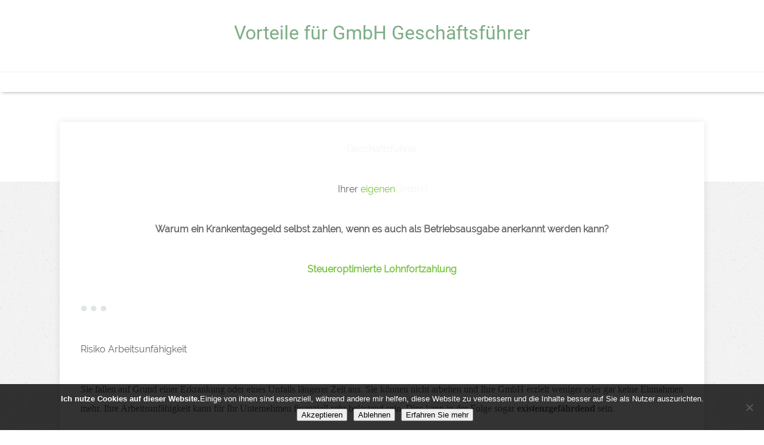

--- FILE ---
content_type: text/html; charset=UTF-8
request_url: https://gmbh-vorteile.de/?tcb_lightbox=lightbox-landingpage-author-focused-homepage
body_size: 17795
content:
<!DOCTYPE html>
<html lang="de">
<head>
		<!--[if lt IE 9]>
	<script src="https://gmbh-vorteile.de/wp-content/themes/pressive/js/html5/dist/html5shiv.js"></script>
	<script src="//css3-mediaqueries-js.googlecode.com/svn/trunk/css3-mediaqueries.js"></script>
	<![endif]-->
	<!--[if IE 8]>
	<link rel="stylesheet" type="text/css" href="https://gmbh-vorteile.de/wp-content/themes/pressive/css/ie8.css"/>
	<![endif]-->
	<!--[if IE 7]>
	<link rel="stylesheet" type="text/css" href="https://gmbh-vorteile.de/wp-content/themes/pressive/css/ie7.css"/>
	<![endif]-->
	<meta name="viewport" content="width=device-width, initial-scale=1.0"/>
	<meta charset="UTF-8">
	
	
		<meta name='robots' content='index, follow, max-image-preview:large, max-snippet:-1, max-video-preview:-1' />
<meta property="og:title" content="Krankentagegeld GmbH Geschäftsführer Lp"/>
<meta property="og:description" content="​Geschäftsführer&nbsp;​Ihrer eigenenGmbH?Warum ein Krankentagegeld selbst zahlen, wenn es auch als Betriebsausgabe anerkannt werden kann?Steueroptimierte "/>
<meta property="og:image" content="https://gmbh-vorteile.de/wp-content/uploads/2016/06/DKV.jpg"/>
<meta property="og:image:width" content="118" />
<meta property="og:image:height" content="56" />
<meta property="og:image:type" content="image/jpeg" />
<meta property="og:type" content="website"/>
<meta name="twitter:card" content="summary_large_image">
<meta name="twitter:title" content="Krankentagegeld GmbH Geschäftsführer Lp"/>
<meta name="twitter:description" content="​Geschäftsführer&nbsp;​Ihrer eigenenGmbH?Warum ein Krankentagegeld selbst zahlen, wenn es auch als Betriebsausgabe anerkannt werden kann?Steueroptimierte "/>
<meta name="twitter:image" content="https://gmbh-vorteile.de/wp-content/uploads/2016/06/DKV.jpg"/>
<meta name="author" content="Bkay62"/>

	<!-- This site is optimized with the Yoast SEO plugin v26.8 - https://yoast.com/product/yoast-seo-wordpress/ -->
	<title>Krankentagegeld-Versicherung für Geschäftsführer - der GmbH</title>
	<meta name="description" content="Krankentagegeld-Versicherung ★nur für GmbH Geschäftsführer. ✓Volles Bruttogehalt abgesichert ✪12 Monate lang ✓Betriebsausgabe" />
	<link rel="canonical" href="https://gmbh-vorteile.de/" />
	<meta property="og:url" content="https://gmbh-vorteile.de/" />
	<meta property="og:site_name" content="GmbH Vorteile" />
	<meta property="article:modified_time" content="2019-12-17T14:03:46+00:00" />
	<meta property="og:image" content="//gmbh-vorteile.de/wp-content/uploads/tcb_lp_templates/templates/css/images/dots.png" />
	<meta name="twitter:site" content="@DKVBodoKopka" />
	<script type="application/ld+json" class="yoast-schema-graph">{"@context":"https://schema.org","@graph":[{"@type":"WebPage","@id":"https://gmbh-vorteile.de/","url":"https://gmbh-vorteile.de/","name":"Krankentagegeld-Versicherung für Geschäftsführer - der GmbH","isPartOf":{"@id":"https://gmbh-vorteile.de/#website"},"about":{"@id":"https://gmbh-vorteile.de/#organization"},"primaryImageOfPage":{"@id":"https://gmbh-vorteile.de/#primaryimage"},"image":{"@id":"https://gmbh-vorteile.de/#primaryimage"},"thumbnailUrl":"https://gmbh-vorteile.de/wp-content/uploads/2016/06/DKV.jpg","datePublished":"2019-12-11T14:24:01+00:00","dateModified":"2019-12-17T14:03:46+00:00","description":"Krankentagegeld-Versicherung ★nur für GmbH Geschäftsführer. ✓Volles Bruttogehalt abgesichert ✪12 Monate lang ✓Betriebsausgabe","breadcrumb":{"@id":"https://gmbh-vorteile.de/#breadcrumb"},"inLanguage":"de","potentialAction":[{"@type":"ReadAction","target":["https://gmbh-vorteile.de/"]}]},{"@type":"ImageObject","inLanguage":"de","@id":"https://gmbh-vorteile.de/#primaryimage","url":"https://i0.wp.com/gmbh-vorteile.de/wp-content/uploads/2016/06/DKV.jpg?fit=118%2C56&ssl=1","contentUrl":"https://i0.wp.com/gmbh-vorteile.de/wp-content/uploads/2016/06/DKV.jpg?fit=118%2C56&ssl=1","width":118,"height":56,"caption":"DKV - Deutsche Krankenversicherung AG Logo Krankentagegeldversicherung"},{"@type":"BreadcrumbList","@id":"https://gmbh-vorteile.de/#breadcrumb","itemListElement":[{"@type":"ListItem","position":1,"name":"Startseite"}]},{"@type":"WebSite","@id":"https://gmbh-vorteile.de/#website","url":"https://gmbh-vorteile.de/","name":"GmbH Vorteile","description":"Geschäftsführer","publisher":{"@id":"https://gmbh-vorteile.de/#organization"},"potentialAction":[{"@type":"SearchAction","target":{"@type":"EntryPoint","urlTemplate":"https://gmbh-vorteile.de/?s={search_term_string}"},"query-input":{"@type":"PropertyValueSpecification","valueRequired":true,"valueName":"search_term_string"}}],"inLanguage":"de"},{"@type":"Organization","@id":"https://gmbh-vorteile.de/#organization","name":"GmbH-Vorteile","url":"https://gmbh-vorteile.de/","logo":{"@type":"ImageObject","inLanguage":"de","@id":"https://gmbh-vorteile.de/#/schema/logo/image/","url":"","contentUrl":"","caption":"GmbH-Vorteile"},"image":{"@id":"https://gmbh-vorteile.de/#/schema/logo/image/"},"sameAs":["https://x.com/DKVBodoKopka","http://dkvsiegenkopka"]}]}</script>
	<!-- / Yoast SEO plugin. -->


<link rel='dns-prefetch' href='//stats.wp.com' />
<link rel='dns-prefetch' href='//cdn.openshareweb.com' />
<link rel='dns-prefetch' href='//cdn.shareaholic.net' />
<link rel='dns-prefetch' href='//www.shareaholic.net' />
<link rel='dns-prefetch' href='//analytics.shareaholic.com' />
<link rel='dns-prefetch' href='//recs.shareaholic.com' />
<link rel='dns-prefetch' href='//partner.shareaholic.com' />
<link rel='dns-prefetch' href='//v0.wordpress.com' />
<link rel='preconnect' href='//i0.wp.com' />
<link rel='preconnect' href='//c0.wp.com' />
<link rel="alternate" title="oEmbed (JSON)" type="application/json+oembed" href="https://gmbh-vorteile.de/wp-json/oembed/1.0/embed?url=https%3A%2F%2Fgmbh-vorteile.de%2F" />
<link rel="alternate" title="oEmbed (XML)" type="text/xml+oembed" href="https://gmbh-vorteile.de/wp-json/oembed/1.0/embed?url=https%3A%2F%2Fgmbh-vorteile.de%2F&#038;format=xml" />
<!-- Shareaholic - https://www.shareaholic.com -->
<link rel='preload' href='//cdn.shareaholic.net/assets/pub/shareaholic.js' as='script'/>
<script data-no-minify='1' data-cfasync='false'>
_SHR_SETTINGS = {"endpoints":{"local_recs_url":"https:\/\/gmbh-vorteile.de\/wp-admin\/admin-ajax.php?action=shareaholic_permalink_related","ajax_url":"https:\/\/gmbh-vorteile.de\/wp-admin\/admin-ajax.php","share_counts_url":"https:\/\/gmbh-vorteile.de\/wp-admin\/admin-ajax.php?action=shareaholic_share_counts_api"},"site_id":"d544899f4bb631c7517d81b787dd0dae","url_components":{"year":"2019","monthnum":"12","day":"11","hour":"15","minute":"24","second":"01","post_id":"3071","postname":"krankentagegeld-gmbh-lp","category":"uncategorized"}};
</script>
<script data-no-minify='1' data-cfasync='false' src='//cdn.shareaholic.net/assets/pub/shareaholic.js' data-shr-siteid='d544899f4bb631c7517d81b787dd0dae' async ></script>

<!-- Shareaholic Content Tags -->
<meta name='shareaholic:site_name' content='GmbH Vorteile' />
<meta name='shareaholic:language' content='de' />
<meta name='shareaholic:article_visibility' content='private' />
<meta name='shareaholic:site_id' content='d544899f4bb631c7517d81b787dd0dae' />
<meta name='shareaholic:wp_version' content='9.7.13' />

<!-- Shareaholic Content Tags End -->
		<!-- This site uses the Google Analytics by MonsterInsights plugin v9.11.1 - Using Analytics tracking - https://www.monsterinsights.com/ -->
		<!-- Note: MonsterInsights is not currently configured on this site. The site owner needs to authenticate with Google Analytics in the MonsterInsights settings panel. -->
					<!-- No tracking code set -->
				<!-- / Google Analytics by MonsterInsights -->
		<style id='wp-img-auto-sizes-contain-inline-css' type='text/css'>
img:is([sizes=auto i],[sizes^="auto," i]){contain-intrinsic-size:3000px 1500px}
/*# sourceURL=wp-img-auto-sizes-contain-inline-css */
</style>
<style id='wp-emoji-styles-inline-css' type='text/css'>

	img.wp-smiley, img.emoji {
		display: inline !important;
		border: none !important;
		box-shadow: none !important;
		height: 1em !important;
		width: 1em !important;
		margin: 0 0.07em !important;
		vertical-align: -0.1em !important;
		background: none !important;
		padding: 0 !important;
	}
/*# sourceURL=wp-emoji-styles-inline-css */
</style>
<style id='wp-block-library-inline-css' type='text/css'>
:root{--wp-block-synced-color:#7a00df;--wp-block-synced-color--rgb:122,0,223;--wp-bound-block-color:var(--wp-block-synced-color);--wp-editor-canvas-background:#ddd;--wp-admin-theme-color:#007cba;--wp-admin-theme-color--rgb:0,124,186;--wp-admin-theme-color-darker-10:#006ba1;--wp-admin-theme-color-darker-10--rgb:0,107,160.5;--wp-admin-theme-color-darker-20:#005a87;--wp-admin-theme-color-darker-20--rgb:0,90,135;--wp-admin-border-width-focus:2px}@media (min-resolution:192dpi){:root{--wp-admin-border-width-focus:1.5px}}.wp-element-button{cursor:pointer}:root .has-very-light-gray-background-color{background-color:#eee}:root .has-very-dark-gray-background-color{background-color:#313131}:root .has-very-light-gray-color{color:#eee}:root .has-very-dark-gray-color{color:#313131}:root .has-vivid-green-cyan-to-vivid-cyan-blue-gradient-background{background:linear-gradient(135deg,#00d084,#0693e3)}:root .has-purple-crush-gradient-background{background:linear-gradient(135deg,#34e2e4,#4721fb 50%,#ab1dfe)}:root .has-hazy-dawn-gradient-background{background:linear-gradient(135deg,#faaca8,#dad0ec)}:root .has-subdued-olive-gradient-background{background:linear-gradient(135deg,#fafae1,#67a671)}:root .has-atomic-cream-gradient-background{background:linear-gradient(135deg,#fdd79a,#004a59)}:root .has-nightshade-gradient-background{background:linear-gradient(135deg,#330968,#31cdcf)}:root .has-midnight-gradient-background{background:linear-gradient(135deg,#020381,#2874fc)}:root{--wp--preset--font-size--normal:16px;--wp--preset--font-size--huge:42px}.has-regular-font-size{font-size:1em}.has-larger-font-size{font-size:2.625em}.has-normal-font-size{font-size:var(--wp--preset--font-size--normal)}.has-huge-font-size{font-size:var(--wp--preset--font-size--huge)}.has-text-align-center{text-align:center}.has-text-align-left{text-align:left}.has-text-align-right{text-align:right}.has-fit-text{white-space:nowrap!important}#end-resizable-editor-section{display:none}.aligncenter{clear:both}.items-justified-left{justify-content:flex-start}.items-justified-center{justify-content:center}.items-justified-right{justify-content:flex-end}.items-justified-space-between{justify-content:space-between}.screen-reader-text{border:0;clip-path:inset(50%);height:1px;margin:-1px;overflow:hidden;padding:0;position:absolute;width:1px;word-wrap:normal!important}.screen-reader-text:focus{background-color:#ddd;clip-path:none;color:#444;display:block;font-size:1em;height:auto;left:5px;line-height:normal;padding:15px 23px 14px;text-decoration:none;top:5px;width:auto;z-index:100000}html :where(.has-border-color){border-style:solid}html :where([style*=border-top-color]){border-top-style:solid}html :where([style*=border-right-color]){border-right-style:solid}html :where([style*=border-bottom-color]){border-bottom-style:solid}html :where([style*=border-left-color]){border-left-style:solid}html :where([style*=border-width]){border-style:solid}html :where([style*=border-top-width]){border-top-style:solid}html :where([style*=border-right-width]){border-right-style:solid}html :where([style*=border-bottom-width]){border-bottom-style:solid}html :where([style*=border-left-width]){border-left-style:solid}html :where(img[class*=wp-image-]){height:auto;max-width:100%}:where(figure){margin:0 0 1em}html :where(.is-position-sticky){--wp-admin--admin-bar--position-offset:var(--wp-admin--admin-bar--height,0px)}@media screen and (max-width:600px){html :where(.is-position-sticky){--wp-admin--admin-bar--position-offset:0px}}

/*# sourceURL=wp-block-library-inline-css */
</style><style id='global-styles-inline-css' type='text/css'>
:root{--wp--preset--aspect-ratio--square: 1;--wp--preset--aspect-ratio--4-3: 4/3;--wp--preset--aspect-ratio--3-4: 3/4;--wp--preset--aspect-ratio--3-2: 3/2;--wp--preset--aspect-ratio--2-3: 2/3;--wp--preset--aspect-ratio--16-9: 16/9;--wp--preset--aspect-ratio--9-16: 9/16;--wp--preset--color--black: #000000;--wp--preset--color--cyan-bluish-gray: #abb8c3;--wp--preset--color--white: #ffffff;--wp--preset--color--pale-pink: #f78da7;--wp--preset--color--vivid-red: #cf2e2e;--wp--preset--color--luminous-vivid-orange: #ff6900;--wp--preset--color--luminous-vivid-amber: #fcb900;--wp--preset--color--light-green-cyan: #7bdcb5;--wp--preset--color--vivid-green-cyan: #00d084;--wp--preset--color--pale-cyan-blue: #8ed1fc;--wp--preset--color--vivid-cyan-blue: #0693e3;--wp--preset--color--vivid-purple: #9b51e0;--wp--preset--gradient--vivid-cyan-blue-to-vivid-purple: linear-gradient(135deg,rgb(6,147,227) 0%,rgb(155,81,224) 100%);--wp--preset--gradient--light-green-cyan-to-vivid-green-cyan: linear-gradient(135deg,rgb(122,220,180) 0%,rgb(0,208,130) 100%);--wp--preset--gradient--luminous-vivid-amber-to-luminous-vivid-orange: linear-gradient(135deg,rgb(252,185,0) 0%,rgb(255,105,0) 100%);--wp--preset--gradient--luminous-vivid-orange-to-vivid-red: linear-gradient(135deg,rgb(255,105,0) 0%,rgb(207,46,46) 100%);--wp--preset--gradient--very-light-gray-to-cyan-bluish-gray: linear-gradient(135deg,rgb(238,238,238) 0%,rgb(169,184,195) 100%);--wp--preset--gradient--cool-to-warm-spectrum: linear-gradient(135deg,rgb(74,234,220) 0%,rgb(151,120,209) 20%,rgb(207,42,186) 40%,rgb(238,44,130) 60%,rgb(251,105,98) 80%,rgb(254,248,76) 100%);--wp--preset--gradient--blush-light-purple: linear-gradient(135deg,rgb(255,206,236) 0%,rgb(152,150,240) 100%);--wp--preset--gradient--blush-bordeaux: linear-gradient(135deg,rgb(254,205,165) 0%,rgb(254,45,45) 50%,rgb(107,0,62) 100%);--wp--preset--gradient--luminous-dusk: linear-gradient(135deg,rgb(255,203,112) 0%,rgb(199,81,192) 50%,rgb(65,88,208) 100%);--wp--preset--gradient--pale-ocean: linear-gradient(135deg,rgb(255,245,203) 0%,rgb(182,227,212) 50%,rgb(51,167,181) 100%);--wp--preset--gradient--electric-grass: linear-gradient(135deg,rgb(202,248,128) 0%,rgb(113,206,126) 100%);--wp--preset--gradient--midnight: linear-gradient(135deg,rgb(2,3,129) 0%,rgb(40,116,252) 100%);--wp--preset--font-size--small: 13px;--wp--preset--font-size--medium: 20px;--wp--preset--font-size--large: 36px;--wp--preset--font-size--x-large: 42px;--wp--preset--spacing--20: 0.44rem;--wp--preset--spacing--30: 0.67rem;--wp--preset--spacing--40: 1rem;--wp--preset--spacing--50: 1.5rem;--wp--preset--spacing--60: 2.25rem;--wp--preset--spacing--70: 3.38rem;--wp--preset--spacing--80: 5.06rem;--wp--preset--shadow--natural: 6px 6px 9px rgba(0, 0, 0, 0.2);--wp--preset--shadow--deep: 12px 12px 50px rgba(0, 0, 0, 0.4);--wp--preset--shadow--sharp: 6px 6px 0px rgba(0, 0, 0, 0.2);--wp--preset--shadow--outlined: 6px 6px 0px -3px rgb(255, 255, 255), 6px 6px rgb(0, 0, 0);--wp--preset--shadow--crisp: 6px 6px 0px rgb(0, 0, 0);}:where(.is-layout-flex){gap: 0.5em;}:where(.is-layout-grid){gap: 0.5em;}body .is-layout-flex{display: flex;}.is-layout-flex{flex-wrap: wrap;align-items: center;}.is-layout-flex > :is(*, div){margin: 0;}body .is-layout-grid{display: grid;}.is-layout-grid > :is(*, div){margin: 0;}:where(.wp-block-columns.is-layout-flex){gap: 2em;}:where(.wp-block-columns.is-layout-grid){gap: 2em;}:where(.wp-block-post-template.is-layout-flex){gap: 1.25em;}:where(.wp-block-post-template.is-layout-grid){gap: 1.25em;}.has-black-color{color: var(--wp--preset--color--black) !important;}.has-cyan-bluish-gray-color{color: var(--wp--preset--color--cyan-bluish-gray) !important;}.has-white-color{color: var(--wp--preset--color--white) !important;}.has-pale-pink-color{color: var(--wp--preset--color--pale-pink) !important;}.has-vivid-red-color{color: var(--wp--preset--color--vivid-red) !important;}.has-luminous-vivid-orange-color{color: var(--wp--preset--color--luminous-vivid-orange) !important;}.has-luminous-vivid-amber-color{color: var(--wp--preset--color--luminous-vivid-amber) !important;}.has-light-green-cyan-color{color: var(--wp--preset--color--light-green-cyan) !important;}.has-vivid-green-cyan-color{color: var(--wp--preset--color--vivid-green-cyan) !important;}.has-pale-cyan-blue-color{color: var(--wp--preset--color--pale-cyan-blue) !important;}.has-vivid-cyan-blue-color{color: var(--wp--preset--color--vivid-cyan-blue) !important;}.has-vivid-purple-color{color: var(--wp--preset--color--vivid-purple) !important;}.has-black-background-color{background-color: var(--wp--preset--color--black) !important;}.has-cyan-bluish-gray-background-color{background-color: var(--wp--preset--color--cyan-bluish-gray) !important;}.has-white-background-color{background-color: var(--wp--preset--color--white) !important;}.has-pale-pink-background-color{background-color: var(--wp--preset--color--pale-pink) !important;}.has-vivid-red-background-color{background-color: var(--wp--preset--color--vivid-red) !important;}.has-luminous-vivid-orange-background-color{background-color: var(--wp--preset--color--luminous-vivid-orange) !important;}.has-luminous-vivid-amber-background-color{background-color: var(--wp--preset--color--luminous-vivid-amber) !important;}.has-light-green-cyan-background-color{background-color: var(--wp--preset--color--light-green-cyan) !important;}.has-vivid-green-cyan-background-color{background-color: var(--wp--preset--color--vivid-green-cyan) !important;}.has-pale-cyan-blue-background-color{background-color: var(--wp--preset--color--pale-cyan-blue) !important;}.has-vivid-cyan-blue-background-color{background-color: var(--wp--preset--color--vivid-cyan-blue) !important;}.has-vivid-purple-background-color{background-color: var(--wp--preset--color--vivid-purple) !important;}.has-black-border-color{border-color: var(--wp--preset--color--black) !important;}.has-cyan-bluish-gray-border-color{border-color: var(--wp--preset--color--cyan-bluish-gray) !important;}.has-white-border-color{border-color: var(--wp--preset--color--white) !important;}.has-pale-pink-border-color{border-color: var(--wp--preset--color--pale-pink) !important;}.has-vivid-red-border-color{border-color: var(--wp--preset--color--vivid-red) !important;}.has-luminous-vivid-orange-border-color{border-color: var(--wp--preset--color--luminous-vivid-orange) !important;}.has-luminous-vivid-amber-border-color{border-color: var(--wp--preset--color--luminous-vivid-amber) !important;}.has-light-green-cyan-border-color{border-color: var(--wp--preset--color--light-green-cyan) !important;}.has-vivid-green-cyan-border-color{border-color: var(--wp--preset--color--vivid-green-cyan) !important;}.has-pale-cyan-blue-border-color{border-color: var(--wp--preset--color--pale-cyan-blue) !important;}.has-vivid-cyan-blue-border-color{border-color: var(--wp--preset--color--vivid-cyan-blue) !important;}.has-vivid-purple-border-color{border-color: var(--wp--preset--color--vivid-purple) !important;}.has-vivid-cyan-blue-to-vivid-purple-gradient-background{background: var(--wp--preset--gradient--vivid-cyan-blue-to-vivid-purple) !important;}.has-light-green-cyan-to-vivid-green-cyan-gradient-background{background: var(--wp--preset--gradient--light-green-cyan-to-vivid-green-cyan) !important;}.has-luminous-vivid-amber-to-luminous-vivid-orange-gradient-background{background: var(--wp--preset--gradient--luminous-vivid-amber-to-luminous-vivid-orange) !important;}.has-luminous-vivid-orange-to-vivid-red-gradient-background{background: var(--wp--preset--gradient--luminous-vivid-orange-to-vivid-red) !important;}.has-very-light-gray-to-cyan-bluish-gray-gradient-background{background: var(--wp--preset--gradient--very-light-gray-to-cyan-bluish-gray) !important;}.has-cool-to-warm-spectrum-gradient-background{background: var(--wp--preset--gradient--cool-to-warm-spectrum) !important;}.has-blush-light-purple-gradient-background{background: var(--wp--preset--gradient--blush-light-purple) !important;}.has-blush-bordeaux-gradient-background{background: var(--wp--preset--gradient--blush-bordeaux) !important;}.has-luminous-dusk-gradient-background{background: var(--wp--preset--gradient--luminous-dusk) !important;}.has-pale-ocean-gradient-background{background: var(--wp--preset--gradient--pale-ocean) !important;}.has-electric-grass-gradient-background{background: var(--wp--preset--gradient--electric-grass) !important;}.has-midnight-gradient-background{background: var(--wp--preset--gradient--midnight) !important;}.has-small-font-size{font-size: var(--wp--preset--font-size--small) !important;}.has-medium-font-size{font-size: var(--wp--preset--font-size--medium) !important;}.has-large-font-size{font-size: var(--wp--preset--font-size--large) !important;}.has-x-large-font-size{font-size: var(--wp--preset--font-size--x-large) !important;}
/*# sourceURL=global-styles-inline-css */
</style>

<style id='classic-theme-styles-inline-css' type='text/css'>
/*! This file is auto-generated */
.wp-block-button__link{color:#fff;background-color:#32373c;border-radius:9999px;box-shadow:none;text-decoration:none;padding:calc(.667em + 2px) calc(1.333em + 2px);font-size:1.125em}.wp-block-file__button{background:#32373c;color:#fff;text-decoration:none}
/*# sourceURL=/wp-includes/css/classic-themes.min.css */
</style>
<link rel='stylesheet' id='bcct_style-css' href='https://gmbh-vorteile.de/wp-content/plugins/better-click-to-tweet/assets/css/styles.css?ver=3.0' type='text/css' media='all' />
<link rel='stylesheet' id='contact-form-7-css' href='https://gmbh-vorteile.de/wp-content/plugins/contact-form-7/includes/css/styles.css?ver=6.1.4' type='text/css' media='all' />
<link rel='stylesheet' id='cookie-notice-front-css' href='https://gmbh-vorteile.de/wp-content/plugins/cookie-notice/css/front.min.css?ver=2.5.11' type='text/css' media='all' />
<link rel='stylesheet' id='pressive-style-css' href='https://gmbh-vorteile.de/wp-content/themes/pressive/style.css?ver=6.9' type='text/css' media='all' />
<link rel='stylesheet' id='thrive-reset-css' href='https://gmbh-vorteile.de/wp-content/themes/pressive/css/reset.css?ver=20120208' type='text/css' media='all' />
<link rel='stylesheet' id='thrive-main-style-css' href='https://gmbh-vorteile.de/wp-content/themes/pressive/css/main_green.css?ver=2014123' type='text/css' media='all' />
<script type="text/javascript" id="tho-header-js-js-extra">
/* <![CDATA[ */
var THO_Head = {"variations":[],"post_id":"3071","element_tag":"thrive_headline","woo_tag":"tho_woo"};
//# sourceURL=tho-header-js-js-extra
/* ]]> */
</script>
<script type="text/javascript" src="https://gmbh-vorteile.de/wp-content/plugins/thrive-headline-optimizer/frontend/js/header.min.js?ver=2.3.1" id="tho-header-js-js"></script>
<script type="text/javascript" src="https://c0.wp.com/c/6.9/wp-includes/js/jquery/jquery.min.js" id="jquery-core-js"></script>
<script type="text/javascript" src="https://c0.wp.com/c/6.9/wp-includes/js/jquery/jquery-migrate.min.js" id="jquery-migrate-js"></script>
<link rel="https://api.w.org/" href="https://gmbh-vorteile.de/wp-json/" /><link rel="alternate" title="JSON" type="application/json" href="https://gmbh-vorteile.de/wp-json/wp/v2/pages/3071" /><link rel="EditURI" type="application/rsd+xml" title="RSD" href="https://gmbh-vorteile.de/xmlrpc.php?rsd" />
<meta name="generator" content="WordPress 6.9" />
<link rel='shortlink' href='https://wp.me/P7FlpX-Nx' />
	<style>img#wpstats{display:none}</style>
				<style type="text/css">.wp-video-shortcode {
				max-width: 100% !important;
			}body { background:#; }.cnt article h1.entry-title a { color:#81d742; }.cnt article h2.entry-title a { color:#81d742; }.bSe h1, .b-tt h1 { color:#81d742; }.bSe h2, .b-tt h2 { color:#81d742; }.bSe h3, .b-tt h3 { color:#81d742; }.bSe h4, .b-tt h4 { color:#81d742; }.bSe h5, .b-tt h5 { color:#81d742; }.bSe h6, .b-tt h6 { color:#81d742; }.cnt article p, .b-tt p { color:#666; }.cnt .bSe article, .cnt .bSe .tve-c p { color:#666; }.cnt article h1 a, .tve-woocommerce .bSe .awr .entry-title, .tve-woocommerce .bSe .awr .page-title{font-family:Raleway,sans-serif;}.bSe h1, .b-tt h1{font-family:Raleway,sans-serif;}.bSe h2,.tve-woocommerce .bSe h2, .b-tt h2{font-family:Raleway,sans-serif;}.bSe h3,.tve-woocommerce .bSe h3, .b-tt h3{font-family:Raleway,sans-serif;}.bSe h4, .b-tt h4{font-family:Raleway,sans-serif;}.bSe h5, .b-tt h5{font-family:Raleway,sans-serif;}.bSe h6, .b-tt h6{font-family:Raleway,sans-serif;}#text_logo{font-family:Raleway,sans-serif;}.cnt article h1 a { font-weight:500; }.bSe h1, .b-tt h1 { font-weight:500; }.bSe h2, .b-tt h2 { font-weight:500; }.bSe h3, .b-tt h3 { font-weight:500; }.bSe h4, .b-tt h4 { font-weight:500; }.bSe h5, .b-tt h5 { font-weight:500; }.bSe h6, .b-tt h6 { font-weight:500; }.cnt, .bp-t, .b-tt p, .b-tt, .tve-woocommerce .product p, .tve-woocommerce .products p{font-family:Raleway,sans-serif;font-weight:400;}article strong {font-weight: bold;}.bSe h1, .b-tt .entry-title, .ind .bSe .awr .awr-i .entry-title { font-size:34px; }.cnt, .b-tt p, .b-tt { font-size:16px; }.thrivecb { font-size:16px; }.out { font-size:16px; }.aut p { font-size:16px; }.cnt p, .tve-c { line-height:2em; }.thrivecb { line-height:2em; }.bSe a, .cnt article a { color:#1e73be; }.bSe .faq h4{font-family:Raleway,sans-serif;font-weight:400;}article strong {font-weight: bold;}header nav > ul.menu > li > a { color:#000!important; }header nav > ul.menu > li >  a:hover { color:#7dad85; }header nav > ul > li.current_page_item > a:hover { color:#7dad85; }header nav > ul > li.current_menu_item > a:hover { color:#7dad85; }header nav > ul > li.current_menu_item > a:hover { color:#7dad85; }header nav > ul > li > a:active { color:#7dad85; }header #logo > a > img { max-width:200px; }header ul.menu > li.h-cta > a { color:#329640!important; }header ul.menu > li.h-cta > a { background:#transparent; }header ul.menu > li.h-cta > a { border-color:#329640; }header ul.menu > li.h-cta > a:hover { color:#FFFFFF!important; }header ul.menu > li.h-cta > a:hover { background:#329640; }</style>
		<link rel="icon" href="https://i0.wp.com/gmbh-vorteile.de/wp-content/uploads/2016/06/GmbHfotolia_674706_xs.jpg?fit=32%2C26&#038;ssl=1" sizes="32x32" />
<link rel="icon" href="https://i0.wp.com/gmbh-vorteile.de/wp-content/uploads/2016/06/GmbHfotolia_674706_xs.jpg?fit=192%2C154&#038;ssl=1" sizes="192x192" />
<link rel="apple-touch-icon" href="https://i0.wp.com/gmbh-vorteile.de/wp-content/uploads/2016/06/GmbHfotolia_674706_xs.jpg?fit=180%2C144&#038;ssl=1" />
<meta name="msapplication-TileImage" content="https://i0.wp.com/gmbh-vorteile.de/wp-content/uploads/2016/06/GmbHfotolia_674706_xs.jpg?fit=270%2C216&#038;ssl=1" />
		
<link rel='stylesheet' id='jetpack-swiper-library-css' href='https://c0.wp.com/p/jetpack/15.4/_inc/blocks/swiper.css' type='text/css' media='all' />
<link rel='stylesheet' id='jetpack-carousel-css' href='https://c0.wp.com/p/jetpack/15.4/modules/carousel/jetpack-carousel.css' type='text/css' media='all' />
</head>
<body data-rsssl=1 class="home wp-singular page-template page-template-landing-page page-template-landing-page-php page page-id-3071 wp-theme-pressive cookies-not-set">






<div class="h-b c-c"
     style="background-color: #ffffff;">
	<div class="c-ti" style="">
	</div>
	<div class="h-bi">
		<div id="floating_menu" >
			<header
				class="center "
				style="">
								<div class="h-i">
					<div class="wrp">
															<div id="text-logo"
									     class="green ">
										<a href="https://gmbh-vorteile.de/">Vorteile für GmbH Geschäftsführer </a>
									</div>
															
						<div class="hsm"
						     style="display:none;">
							<span>Menu</span>
						</div>
						<div class="m-s"
						     style="display:none;">
							<div class="m-si">
																	<!-- Cart Dropdown -->
									<nav class="menu-menue-oben-container"><ul id="menu-menue-oben" class="menu"><li  id="menu-item-1778" class="menu-item menu-item-type-post_type menu-item-object-page toplvl"><a  href="https://gmbh-vorteile.de/versichern-und-vorsorge-gmbh-geschaeftsfuehrer">Starte hier</a></li>
<li  id="menu-item-1991" class="menu-item menu-item-type-post_type menu-item-object-page menu-item-has-children toplvl dropdown"><a  target="_blank" href="https://gmbh-vorteile.de/vergleich-krankentagegeld-geschaftsfuhrer">Vergleich</a><ul class="sub-menu">	<li  id="menu-item-1999" class="menu-item menu-item-type-post_type menu-item-object-page"><a  target="_blank" href="https://gmbh-vorteile.de/vergleich-krankentagegeld-geschaftsfuhrer" class=" colch ">Krankentagegeld</a></li>
	<li  id="menu-item-2000" class="menu-item menu-item-type-post_type menu-item-object-page"><a  target="_blank" href="https://gmbh-vorteile.de/berufsunfaehigkeitsversicherung-fuer-geschaeftsfuehrer-im-vergleich" class=" colch ">Berufsunfähigkeitsversicherung</a></li>
</ul></li>
<li  id="menu-item-2045" class="menu-item menu-item-type-post_type menu-item-object-page toplvl"><a  target="_blank" href="https://gmbh-vorteile.de/blog-gmbh-vorteile">Blog</a></li>
<li  id="menu-item-2116" class="menu-item menu-item-type-post_type menu-item-object-page toplvl"><a  href="https://gmbh-vorteile.de/empfehlungen-gmbh-geschaeftsfuehrer">Empfehlungen</a></li>
</ul></nav>																									<div class="phone green">
										<a href="tel:0271 239 08 48">
											<div class="phr">
												<span class="fphr"></span>

												<div
													class="mphr"></div>
												<span class="apnr">0271 239 08 48</span>
											</div>
										</a>
									</div>
																<div class="s-b clearfix">
									<form action="https://gmbh-vorteile.de/" method="get">
										<label for="search">SEARCH: </label>
										<input type="text" name="s" id="search"/>

										<div class="clear"></div>
									</form>
									<span class="s-bb"></span>
								</div>
							</div>
						</div>
					</div>
				</div>
			</header>
		</div>
	</div>

			<div class="b-tt b-td">
			<div class="wrp">
				
		








			</div>
		</div>
	
</div>



			
		<div class="wrp cnt lnd n-t-s">

			
			<section class="bSe fullWidth">


				
				
				

				
				<div
					class="awr ">
					<div class="meta">
												<div class="met-c"
						     style='display:none;'>
							<div>
								<a href="#comments"><span></span> 0</a>
							</div>
						</div>
					</div>
					<div class="awr-i">

						
												<div class="tve-c">
							<div style='display:none;' class='shareaholic-canvas' data-app='share_buttons' data-title='Krankentagegeld GmbH Geschäftsführer Lp' data-link='https://gmbh-vorteile.de/' data-app-id-name='index_above_content'></div><p style="text-align: center;"><span style="color: rgb(255, 255, 255);">​</span><span style="color: rgb(244, 244, 244);">Geschäfts</span><span style="color: rgb(244, 244, 244);">führer</span></p>
<p style="text-align: center;"><span style="color: rgb(244, 244, 244);">&nbsp;</span><span style="color: rgb(116, 222, 147);"></span><span style="color: rgb(116, 222, 147);">​</span>Ihrer <span style="color: rgb(123, 197, 66);">eigenen</span><span style="color: rgb(244, 244, 244);">GmbH?</span></p>
<p style="text-align: center;"><strong>Warum ein Krankentagegeld selbst zahlen, wenn es auch als Betriebsausgabe anerkannt werden kann?</strong></p>
<p><a href="https://gmbh-vorteile.de/angebotsanforderung-gmbh" target="_blank" rel="noopener noreferrer"></a></p>
<p style="text-align: center; --tcb-applied-color:rgb(123, 197, 66); color: rgb(123, 197, 66) !important;"><strong>Steueroptimierte Lohnfortzahlung</strong></p>
<p><span style="width: 100%;"><img data-recalc-dims="1" decoding="async" alt="" title="dots" data-id="7534" src="https://i0.wp.com/gmbh-vorteile.de/wp-content/uploads/tcb_lp_templates/templates/css/images/dots.png?resize=45%2C14" style="" width="45" height="14" scale="0"></span></p>
<p>Risiko Arbeitsunfähigkeit</p>
<p style="text-align: justify;"><span style="font-family: Rubik; font-weight: 300;">Sie fallen auf Grund einer Erkrankung oder eines Unfalls längerer Zeit aus. Sie können nicht arbeiten und Ihre GmbH erzielt weniger oder gar keine Einnahmen mehr.&nbsp;</span><span style="font-family: Rubik; font-weight: 300;">​</span><span style="font-family: Rubik; font-weight: 300;"></span><span style="font-family: Rubik; font-weight: 300;">Ihre Arbeitsunfähigkeit kann für Ihr Unternehmen finanziell sehr belastend sein. Dies kann in der Folge sogar&nbsp;</span><span style="font-family: Rubik;"><strong>existenzgefährdend</strong></span><span style="font-family: Rubik; font-weight: 300;">&nbsp;sein.&nbsp;</span></p>
<h3 style="text-align: left;"><strong>Die Folgen für Ihre GmbH, wenn Sie als Geschäftsführer ausfallen&#8230;</strong></h3>
<ol>
<li style=""><span>1</span><span>Die <strong>wichtigste</strong> Arbeitskraft fehlt</span></li>
<li><span>2</span><span>Ihre GmbH muss Ihr Gehalt <strong>weiter zahlen</strong></span></li>
<li><span>3</span><span style="">Die Einnahmen der GmbH <strong>sinken</strong></span></li>
</ol>
<h3 style="text-align: left;"><strong>Die Folgen für Sie als Geschäftsführer&#8230;.</strong></h3>
<ol>
<li><span>1</span><span style="">Sie müssen sich Ihr Gehalt weiter zahlen, um Ihre privaten Verpflichtungen zu bedienen</span></li>
<li><span>2</span><span>Sie erhalten kein Gehalt mehr, da Ihre GmbH weniger oder keine Einnahmen erzielt</span></li>
<li><span>3</span><span>Sie müssen auf Ihre Rücklagen zurückgreifen, da Ihre GmbH kein Gehalt mehr zahlt</span></li>
</ol>
<h1 style="text-align: left;"><strong>Möchten Sie&#8230;.</strong></h1>
<ul>
<li style="letter-spacing: 0px;"><span style="font-size: 18px !important;">dass Ihrer GmbH 100 % Ihres Gehaltes bei Arbeitsunfähigkeit erhält</span></li>
<li style="letter-spacing: 0px;"><span style="font-size: 18px !important;">die Kosten Ihrer Gehaltsfortzahlung fest kalkulieren können</span></li>
<li style="letter-spacing: 0px;"><span style="font-size: 18px !important;">die Beiträge dafür als Betriebsausgabe absetzen</span></li>
<li style="letter-spacing: 0px;"><span style="font-size: 18px !important;">private Ausgaben zu Betriebsausgaben machen?</span></li>
</ul>
<p><span style="width: 100%;"><img data-recalc-dims="1" fetchpriority="high" decoding="async" alt="" title="circles" data-id="8314" src="https://i0.wp.com/gmbh-vorteile.de/wp-content/uploads/tcb_lp_templates/templates/css/images/circles.png?resize=874%2C863" style="" width="874" height="863" scale="0"></span></p>
<h2 style="text-align: center;"><strong>Die Lösung:&nbsp;</strong><strong>GmbH-Ausfallversicherung</strong></h2>
<p style="text-align: center;"><strong>&nbsp;Sicheres Einkommen ohne Risiko für Sie und Ihre GmbH</strong></p>
<p style="text-align: center;"><strong>Bruttogehalt</strong></p>
<p style="text-align: center;"><span>Fallen Sie wegen Krankheit oder Unfall aus, erhält Ihre GmbH Ihr <strong>volles Bruttogehalt</strong>. Ab dem 4. Tag der Arbeitsunfähigkeit 12 Monate lang. Nach den 12 Monaten empfehlen wir Ihnen ein privates Krankentagegeld in Höhe von 80% Ihres Bruttoeinkommens.</span></p>
<p style="text-align: center;"><strong>Betriebsausgabe</strong></p>
<p style="text-align: center;"><span><span>Versicherungsnehmer ist Ihre GmbH. Die GmbH zahlt die Beiträge. <strong>Für Ihre GmbH sind die Beiträge Betriebsausgaben.</strong></span></span></p>
<p style="text-align: center;"><span><span>&nbsp;</span></span></p>
<p style="text-align: center;">Sie haben das finanzielle Risiko Ihrer Lohnfortzahlung im Krankheitsfall steuermindernd ausgelagert.</p>
<p style="text-align: center;"><strong>Rechtssicherheit</strong></p>
<p style="text-align: center;"><span>Ihr Arbeitsvertrag ist optimal mit eventuell bestehenden Krankengeld-Absicherungen einer gesetzlichen bzw. privaten Krankenversicherung <strong>rechtssicher abgestimmt</strong>.</span></p>
<p style="text-align: center;"><span>&nbsp;</span></p>
<p style="text-align: center;"><span>Damit Sie bei Krankheit Ihre vereinbarten Leistungen erhalten. &nbsp;</span></p>
<p style="text-align: center;"><strong><span style="font-family: Rubik; font-weight: 400;">Das sagen unsere Kunden&#8230;..&nbsp;</span></strong></p>
<p style="text-align: center;">Jetzt ist mein volles Bruttoeinkommen zwölf Monate lang über die GmbH abgesichert. Als Geschäftsführer ist es mir besonders wichtig, auch im Fall einer längeren Krankheit weiter zahlungsfähig zu bleiben &#8211; mit Hilfe der DKV.</p>
<p style="text-align: center;">
<p style="text-align: center;"><span>Thomas Wree</span></p>
<p style="text-align: center;"><span style="color: rgb(105, 123, 143); font-family: Rubik; font-weight: 300;"><strong></strong>Geschäftsführer der Wree Management GmbH</span></p>
<p style="text-align: center;">Bei Herrn Kopka fühle ich mich seit vielen Jahren gut aufgehoben. Der Tipp mit der Absicherung bei Lohnfortzahlung hat mir sehr viel Geld gespart und mein Risiko gemindert.</p>
<p style="text-align: center;">
<p style="text-align: center;"><span>Jens Göbel</span></p>
<p style="text-align: center;"><span style="color: rgb(105, 123, 143); font-family: Rubik; font-weight: 300;"><strong></strong>Geschäftsführer der SEG GmbH</span></p>
<p style="text-align: center;">Mein Gehalt ist über die﻿﻿﻿ ﻿﻿﻿GmbH ein Jahr abgesichert, wenn ich für längere Zeit krank bin. Das finde ich sehr gut. Dass die Beiträge für sogar noch als Betriebsausgaben abgesetzt werden können, finde ich noch besser.</p>
<p style="text-align: center;">
<p style="text-align: center;"><span>Frank Mühlhaus<strong></strong></span></p>
<p style="text-align: center;"><span style="color: rgb(105, 123, 143); font-family: Rubik; font-weight: 300;"><strong></strong>Geschäftsführer der Bus &amp; Auto Wern GmbH</span></p>
<p style="text-align: center;">Fordern Sie jetzt Ihr persönliches Angebot an..</p>
<h3 style="text-align: left;">Krankentagegeld für Geschäftsführer</h3>
<p style="text-align: left;">E<span style="font-size: 24px;">r</span>fahren Sie wie viel Steuern Sie sparen können&#8230;.</p>
<p><span><img data-recalc-dims="1" decoding="async" data-attachment-id="83" data-permalink="https://gmbh-vorteile.de/dkv" data-orig-file="https://i0.wp.com/gmbh-vorteile.de/wp-content/uploads/2016/06/DKV.jpg?fit=118%2C56&amp;ssl=1" data-orig-size="118,56" data-comments-opened="0" data-image-meta="{&quot;aperture&quot;:&quot;0&quot;,&quot;credit&quot;:&quot;&quot;,&quot;camera&quot;:&quot;&quot;,&quot;caption&quot;:&quot;&quot;,&quot;created_timestamp&quot;:&quot;0&quot;,&quot;copyright&quot;:&quot;&quot;,&quot;focal_length&quot;:&quot;0&quot;,&quot;iso&quot;:&quot;0&quot;,&quot;shutter_speed&quot;:&quot;0&quot;,&quot;title&quot;:&quot;&quot;,&quot;orientation&quot;:&quot;0&quot;}" data-image-title="DKV &amp;#8211; Deutsche Krankenversicherung AG Logo" data-image-description="" data-image-caption="" data-medium-file="https://i0.wp.com/gmbh-vorteile.de/wp-content/uploads/2016/06/DKV.jpg?fit=118%2C56&amp;ssl=1" data-large-file="https://i0.wp.com/gmbh-vorteile.de/wp-content/uploads/2016/06/DKV.jpg?fit=118%2C56&amp;ssl=1" alt="DKV - Deutsche Krankenversicherung AG Logo Krankentagegeldversicherung" data-id="83" width="118" height="56" title="DKV - Deutsche Krankenversicherung AG Logo" src="https://i0.wp.com/gmbh-vorteile.de/wp-content/uploads/2016/06/DKV.jpg?resize=118%2C56&#038;ssl=1" scale="0"></span></p>
<p>Subdirektion Bodo Kopka, 57076 Siegen, Am Nordstern 45, Telefon &#8211; <a href="tel:0271-%202390848" style="outline: none;">0271- 2390848</a>, Bodo.Kopka@dkv.com &#8211; <a href="https://gmbh-vorteile.de/impressum-gmbh-vorteile" style="outline: none;" target="_blank" rel="noopener noreferrer">Anbieter</a> &#8211; <a href="https://gmbh-vorteile.de/datenschutzerklaerung" style="outline: none;" target="_blank" rel="noopener noreferrer">Rechtliche Hinweise</a></p>
<span id="tho-end-content" style="display: block; visibility: hidden;"></span><div style='display:none;' class='shareaholic-canvas' data-app='share_buttons' data-title='Krankentagegeld GmbH Geschäftsführer Lp' data-link='https://gmbh-vorteile.de/' data-app-id-name='index_below_content'></div>
							
													</div>

						<div class="clear"></div>

						
						
						
											</div>
				</div>

			</section>

			<div class="clear"></div>

		</div>
		</div>
</div> <!-- Close the wrapper div -->

<footer class="f-hw">
	<div class="f-i">
						<div class="fmm">
			<div class="wrp">
				<p>
											Copyright Bodo Kopka.														</p>
				<div class="fm-m">
									</div>
				<div class="clear"></div>
			</div>
		</div>
			</div>
</footer>

<script type="speculationrules">
{"prefetch":[{"source":"document","where":{"and":[{"href_matches":"/*"},{"not":{"href_matches":["/wp-*.php","/wp-admin/*","/wp-content/uploads/*","/wp-content/*","/wp-content/plugins/*","/wp-content/themes/pressive/*","/*\\?(.+)"]}},{"not":{"selector_matches":"a[rel~=\"nofollow\"]"}},{"not":{"selector_matches":".no-prefetch, .no-prefetch a"}}]},"eagerness":"conservative"}]}
</script>
		<div id="jp-carousel-loading-overlay">
			<div id="jp-carousel-loading-wrapper">
				<span id="jp-carousel-library-loading">&nbsp;</span>
			</div>
		</div>
		<div class="jp-carousel-overlay" style="display: none;">

		<div class="jp-carousel-container">
			<!-- The Carousel Swiper -->
			<div
				class="jp-carousel-wrap swiper jp-carousel-swiper-container jp-carousel-transitions"
				itemscope
				itemtype="https://schema.org/ImageGallery">
				<div class="jp-carousel swiper-wrapper"></div>
				<div class="jp-swiper-button-prev swiper-button-prev">
					<svg width="25" height="24" viewBox="0 0 25 24" fill="none" xmlns="http://www.w3.org/2000/svg">
						<mask id="maskPrev" mask-type="alpha" maskUnits="userSpaceOnUse" x="8" y="6" width="9" height="12">
							<path d="M16.2072 16.59L11.6496 12L16.2072 7.41L14.8041 6L8.8335 12L14.8041 18L16.2072 16.59Z" fill="white"/>
						</mask>
						<g mask="url(#maskPrev)">
							<rect x="0.579102" width="23.8823" height="24" fill="#FFFFFF"/>
						</g>
					</svg>
				</div>
				<div class="jp-swiper-button-next swiper-button-next">
					<svg width="25" height="24" viewBox="0 0 25 24" fill="none" xmlns="http://www.w3.org/2000/svg">
						<mask id="maskNext" mask-type="alpha" maskUnits="userSpaceOnUse" x="8" y="6" width="8" height="12">
							<path d="M8.59814 16.59L13.1557 12L8.59814 7.41L10.0012 6L15.9718 12L10.0012 18L8.59814 16.59Z" fill="white"/>
						</mask>
						<g mask="url(#maskNext)">
							<rect x="0.34375" width="23.8822" height="24" fill="#FFFFFF"/>
						</g>
					</svg>
				</div>
			</div>
			<!-- The main close buton -->
			<div class="jp-carousel-close-hint">
				<svg width="25" height="24" viewBox="0 0 25 24" fill="none" xmlns="http://www.w3.org/2000/svg">
					<mask id="maskClose" mask-type="alpha" maskUnits="userSpaceOnUse" x="5" y="5" width="15" height="14">
						<path d="M19.3166 6.41L17.9135 5L12.3509 10.59L6.78834 5L5.38525 6.41L10.9478 12L5.38525 17.59L6.78834 19L12.3509 13.41L17.9135 19L19.3166 17.59L13.754 12L19.3166 6.41Z" fill="white"/>
					</mask>
					<g mask="url(#maskClose)">
						<rect x="0.409668" width="23.8823" height="24" fill="#FFFFFF"/>
					</g>
				</svg>
			</div>
			<!-- Image info, comments and meta -->
			<div class="jp-carousel-info">
				<div class="jp-carousel-info-footer">
					<div class="jp-carousel-pagination-container">
						<div class="jp-swiper-pagination swiper-pagination"></div>
						<div class="jp-carousel-pagination"></div>
					</div>
					<div class="jp-carousel-photo-title-container">
						<h2 class="jp-carousel-photo-caption"></h2>
					</div>
					<div class="jp-carousel-photo-icons-container">
						<a href="#" class="jp-carousel-icon-btn jp-carousel-icon-info" aria-label="Sichtbarkeit von Fotometadaten ändern">
							<span class="jp-carousel-icon">
								<svg width="25" height="24" viewBox="0 0 25 24" fill="none" xmlns="http://www.w3.org/2000/svg">
									<mask id="maskInfo" mask-type="alpha" maskUnits="userSpaceOnUse" x="2" y="2" width="21" height="20">
										<path fill-rule="evenodd" clip-rule="evenodd" d="M12.7537 2C7.26076 2 2.80273 6.48 2.80273 12C2.80273 17.52 7.26076 22 12.7537 22C18.2466 22 22.7046 17.52 22.7046 12C22.7046 6.48 18.2466 2 12.7537 2ZM11.7586 7V9H13.7488V7H11.7586ZM11.7586 11V17H13.7488V11H11.7586ZM4.79292 12C4.79292 16.41 8.36531 20 12.7537 20C17.142 20 20.7144 16.41 20.7144 12C20.7144 7.59 17.142 4 12.7537 4C8.36531 4 4.79292 7.59 4.79292 12Z" fill="white"/>
									</mask>
									<g mask="url(#maskInfo)">
										<rect x="0.8125" width="23.8823" height="24" fill="#FFFFFF"/>
									</g>
								</svg>
							</span>
						</a>
												<a href="#" class="jp-carousel-icon-btn jp-carousel-icon-comments" aria-label="Sichtbarkeit von Fotokommentaren ändern">
							<span class="jp-carousel-icon">
								<svg width="25" height="24" viewBox="0 0 25 24" fill="none" xmlns="http://www.w3.org/2000/svg">
									<mask id="maskComments" mask-type="alpha" maskUnits="userSpaceOnUse" x="2" y="2" width="21" height="20">
										<path fill-rule="evenodd" clip-rule="evenodd" d="M4.3271 2H20.2486C21.3432 2 22.2388 2.9 22.2388 4V16C22.2388 17.1 21.3432 18 20.2486 18H6.31729L2.33691 22V4C2.33691 2.9 3.2325 2 4.3271 2ZM6.31729 16H20.2486V4H4.3271V18L6.31729 16Z" fill="white"/>
									</mask>
									<g mask="url(#maskComments)">
										<rect x="0.34668" width="23.8823" height="24" fill="#FFFFFF"/>
									</g>
								</svg>

								<span class="jp-carousel-has-comments-indicator" aria-label="Dieses Bild verfügt über Kommentare."></span>
							</span>
						</a>
											</div>
				</div>
				<div class="jp-carousel-info-extra">
					<div class="jp-carousel-info-content-wrapper">
						<div class="jp-carousel-photo-title-container">
							<h2 class="jp-carousel-photo-title"></h2>
						</div>
						<div class="jp-carousel-comments-wrapper">
															<div id="jp-carousel-comments-loading">
									<span>Kommentare werden geladen …</span>
								</div>
								<div class="jp-carousel-comments"></div>
								<div id="jp-carousel-comment-form-container">
									<span id="jp-carousel-comment-form-spinner">&nbsp;</span>
									<div id="jp-carousel-comment-post-results"></div>
																														<form id="jp-carousel-comment-form">
												<label for="jp-carousel-comment-form-comment-field" class="screen-reader-text">Verfasse einen Kommentar&#160;&hellip;</label>
												<textarea
													name="comment"
													class="jp-carousel-comment-form-field jp-carousel-comment-form-textarea"
													id="jp-carousel-comment-form-comment-field"
													placeholder="Verfasse einen Kommentar&#160;&hellip;"
												></textarea>
												<div id="jp-carousel-comment-form-submit-and-info-wrapper">
													<div id="jp-carousel-comment-form-commenting-as">
																													<fieldset>
																<label for="jp-carousel-comment-form-email-field">E-Mail</label>
																<input type="text" name="email" class="jp-carousel-comment-form-field jp-carousel-comment-form-text-field" id="jp-carousel-comment-form-email-field" />
															</fieldset>
															<fieldset>
																<label for="jp-carousel-comment-form-author-field">Name</label>
																<input type="text" name="author" class="jp-carousel-comment-form-field jp-carousel-comment-form-text-field" id="jp-carousel-comment-form-author-field" />
															</fieldset>
															<fieldset>
																<label for="jp-carousel-comment-form-url-field">Website</label>
																<input type="text" name="url" class="jp-carousel-comment-form-field jp-carousel-comment-form-text-field" id="jp-carousel-comment-form-url-field" />
															</fieldset>
																											</div>
													<input
														type="submit"
														name="submit"
														class="jp-carousel-comment-form-button"
														id="jp-carousel-comment-form-button-submit"
														value="Kommentar absenden" />
												</div>
											</form>
																											</div>
													</div>
						<div class="jp-carousel-image-meta">
							<div class="jp-carousel-title-and-caption">
								<div class="jp-carousel-photo-info">
									<h3 class="jp-carousel-caption" itemprop="caption description"></h3>
								</div>

								<div class="jp-carousel-photo-description"></div>
							</div>
							<ul class="jp-carousel-image-exif" style="display: none;"></ul>
							<a class="jp-carousel-image-download" href="#" target="_blank" style="display: none;">
								<svg width="25" height="24" viewBox="0 0 25 24" fill="none" xmlns="http://www.w3.org/2000/svg">
									<mask id="mask0" mask-type="alpha" maskUnits="userSpaceOnUse" x="3" y="3" width="19" height="18">
										<path fill-rule="evenodd" clip-rule="evenodd" d="M5.84615 5V19H19.7775V12H21.7677V19C21.7677 20.1 20.8721 21 19.7775 21H5.84615C4.74159 21 3.85596 20.1 3.85596 19V5C3.85596 3.9 4.74159 3 5.84615 3H12.8118V5H5.84615ZM14.802 5V3H21.7677V10H19.7775V6.41L9.99569 16.24L8.59261 14.83L18.3744 5H14.802Z" fill="white"/>
									</mask>
									<g mask="url(#mask0)">
										<rect x="0.870605" width="23.8823" height="24" fill="#FFFFFF"/>
									</g>
								</svg>
								<span class="jp-carousel-download-text"></span>
							</a>
							<div class="jp-carousel-image-map" style="display: none;"></div>
						</div>
					</div>
				</div>
			</div>
		</div>

		</div>
		<script type="text/javascript">/*<![CDATA[*/var THO_Front = THO_Front || {}; THO_Front.data = {"end_of_content_id":"tho-end-content","is_single":true,"log_url":"https:\/\/gmbh-vorteile.de\/wp-json\/tho\/v1\/logs","active_triggers":{"viewport":"thrive_headline"},"log_engagements":[],"post_id":3071,"test_id":0,"const":{"_e_click":1,"_e_scroll":2,"_e_time":3,"_impression":1,"_engagement":2}}/*]]> */</script><script type="text/javascript" src="https://c0.wp.com/c/6.9/wp-includes/js/dist/hooks.min.js" id="wp-hooks-js"></script>
<script type="text/javascript" src="https://c0.wp.com/c/6.9/wp-includes/js/dist/i18n.min.js" id="wp-i18n-js"></script>
<script type="text/javascript" id="wp-i18n-js-after">
/* <![CDATA[ */
wp.i18n.setLocaleData( { 'text direction\u0004ltr': [ 'ltr' ] } );
//# sourceURL=wp-i18n-js-after
/* ]]> */
</script>
<script type="text/javascript" src="https://gmbh-vorteile.de/wp-content/plugins/contact-form-7/includes/swv/js/index.js?ver=6.1.4" id="swv-js"></script>
<script type="text/javascript" id="contact-form-7-js-translations">
/* <![CDATA[ */
( function( domain, translations ) {
	var localeData = translations.locale_data[ domain ] || translations.locale_data.messages;
	localeData[""].domain = domain;
	wp.i18n.setLocaleData( localeData, domain );
} )( "contact-form-7", {"translation-revision-date":"2025-10-26 03:28:49+0000","generator":"GlotPress\/4.0.3","domain":"messages","locale_data":{"messages":{"":{"domain":"messages","plural-forms":"nplurals=2; plural=n != 1;","lang":"de"},"This contact form is placed in the wrong place.":["Dieses Kontaktformular wurde an der falschen Stelle platziert."],"Error:":["Fehler:"]}},"comment":{"reference":"includes\/js\/index.js"}} );
//# sourceURL=contact-form-7-js-translations
/* ]]> */
</script>
<script type="text/javascript" id="contact-form-7-js-before">
/* <![CDATA[ */
var wpcf7 = {
    "api": {
        "root": "https:\/\/gmbh-vorteile.de\/wp-json\/",
        "namespace": "contact-form-7\/v1"
    },
    "cached": 1
};
//# sourceURL=contact-form-7-js-before
/* ]]> */
</script>
<script type="text/javascript" src="https://gmbh-vorteile.de/wp-content/plugins/contact-form-7/includes/js/index.js?ver=6.1.4" id="contact-form-7-js"></script>
<script type="text/javascript" id="cookie-notice-front-js-before">
/* <![CDATA[ */
var cnArgs = {"ajaxUrl":"https:\/\/gmbh-vorteile.de\/wp-admin\/admin-ajax.php","nonce":"d04026401d","hideEffect":"fade","position":"bottom","onScroll":false,"onScrollOffset":100,"onClick":false,"cookieName":"cookie_notice_accepted","cookieTime":604800,"cookieTimeRejected":2592000,"globalCookie":false,"redirection":false,"cache":true,"revokeCookies":false,"revokeCookiesOpt":"automatic"};

//# sourceURL=cookie-notice-front-js-before
/* ]]> */
</script>
<script type="text/javascript" src="https://gmbh-vorteile.de/wp-content/plugins/cookie-notice/js/front.min.js?ver=2.5.11" id="cookie-notice-front-js"></script>
<script type="text/javascript" src="https://gmbh-vorteile.de/wp-content/plugins/thrive-headline-optimizer/frontend/js/triggers.min.js?ver=2.3.1" id="tho-footer-js-js"></script>
<script type="text/javascript" id="thrive-main-script-js-extra">
/* <![CDATA[ */
var ThriveApp = {"ajax_url":"https://gmbh-vorteile.de/wp-admin/admin-ajax.php","is_singular":"1","post_type":"page","lazy_load_comments":"0","comments_loaded":"0","theme_uri":"https://gmbh-vorteile.de/wp-content/themes/pressive","translations":{"ProductDetails":"Product Details"}};
//# sourceURL=thrive-main-script-js-extra
/* ]]> */
</script>
<script type="text/javascript" src="https://gmbh-vorteile.de/wp-content/themes/pressive/js/script.min.js?ver=6.9" id="thrive-main-script-js"></script>
<script type="text/javascript" id="tve-dash-frontend-js-extra">
/* <![CDATA[ */
var tve_dash_front = {"ajaxurl":"https://gmbh-vorteile.de/wp-admin/admin-ajax.php","force_ajax_send":"1","is_crawler":"","recaptcha":[],"post_id":"3071"};
//# sourceURL=tve-dash-frontend-js-extra
/* ]]> */
</script>
<script type="text/javascript" src="https://gmbh-vorteile.de/wp-content/themes/pressive/thrive-dashboard/js/dist/frontend.min.js?ver=3.4.1" id="tve-dash-frontend-js"></script>
<script type="text/javascript" id="jetpack-stats-js-before">
/* <![CDATA[ */
_stq = window._stq || [];
_stq.push([ "view", {"v":"ext","blog":"113288133","post":"3071","tz":"1","srv":"gmbh-vorteile.de","j":"1:15.4"} ]);
_stq.push([ "clickTrackerInit", "113288133", "3071" ]);
//# sourceURL=jetpack-stats-js-before
/* ]]> */
</script>
<script type="text/javascript" src="https://stats.wp.com/e-202604.js" id="jetpack-stats-js" defer="defer" data-wp-strategy="defer"></script>
<script type="text/javascript" id="jetpack-carousel-js-extra">
/* <![CDATA[ */
var jetpackSwiperLibraryPath = {"url":"https://gmbh-vorteile.de/wp-content/plugins/jetpack/_inc/blocks/swiper.js"};
var jetpackCarouselStrings = {"widths":[370,700,1000,1200,1400,2000],"is_logged_in":"","lang":"de","ajaxurl":"https://gmbh-vorteile.de/wp-admin/admin-ajax.php","nonce":"18b89349e4","display_exif":"1","display_comments":"1","single_image_gallery":"1","single_image_gallery_media_file":"","background_color":"black","comment":"Kommentar","post_comment":"Kommentar absenden","write_comment":"Verfasse einen Kommentar\u00a0\u2026","loading_comments":"Kommentare werden geladen\u00a0\u2026","image_label":"Bild im Vollbildmodus \u00f6ffnen.","download_original":"Bild in Originalgr\u00f6\u00dfe anschauen \u003Cspan class=\"photo-size\"\u003E{0}\u003Cspan class=\"photo-size-times\"\u003E\u00d7\u003C/span\u003E{1}\u003C/span\u003E","no_comment_text":"Stelle bitte sicher, das du mit deinem Kommentar ein bisschen Text \u00fcbermittelst.","no_comment_email":"Bitte eine E-Mail-Adresse angeben, um zu kommentieren.","no_comment_author":"Bitte deinen Namen angeben, um zu kommentieren.","comment_post_error":"Dein Kommentar konnte leider nicht abgeschickt werden. Bitte versuche es sp\u00e4ter erneut.","comment_approved":"Dein Kommentar wurde freigegeben.","comment_unapproved":"Dein Kommentar wartet auf Freischaltung.","camera":"Kamera","aperture":"Blende","shutter_speed":"Verschlusszeit","focal_length":"Brennweite","copyright":"Copyright","comment_registration":"0","require_name_email":"0","login_url":"https://gmbh-vorteile.de/wp-login.php?redirect_to=https%3A%2F%2Fgmbh-vorteile.de%2F","blog_id":"1","meta_data":["camera","aperture","shutter_speed","focal_length","copyright"]};
//# sourceURL=jetpack-carousel-js-extra
/* ]]> */
</script>
<script type="text/javascript" src="https://c0.wp.com/p/jetpack/15.4/_inc/build/carousel/jetpack-carousel.min.js" id="jetpack-carousel-js"></script>
<script id="wp-emoji-settings" type="application/json">
{"baseUrl":"https://s.w.org/images/core/emoji/17.0.2/72x72/","ext":".png","svgUrl":"https://s.w.org/images/core/emoji/17.0.2/svg/","svgExt":".svg","source":{"concatemoji":"https://gmbh-vorteile.de/wp-includes/js/wp-emoji-release.min.js?ver=6.9"}}
</script>
<script type="module">
/* <![CDATA[ */
/*! This file is auto-generated */
const a=JSON.parse(document.getElementById("wp-emoji-settings").textContent),o=(window._wpemojiSettings=a,"wpEmojiSettingsSupports"),s=["flag","emoji"];function i(e){try{var t={supportTests:e,timestamp:(new Date).valueOf()};sessionStorage.setItem(o,JSON.stringify(t))}catch(e){}}function c(e,t,n){e.clearRect(0,0,e.canvas.width,e.canvas.height),e.fillText(t,0,0);t=new Uint32Array(e.getImageData(0,0,e.canvas.width,e.canvas.height).data);e.clearRect(0,0,e.canvas.width,e.canvas.height),e.fillText(n,0,0);const a=new Uint32Array(e.getImageData(0,0,e.canvas.width,e.canvas.height).data);return t.every((e,t)=>e===a[t])}function p(e,t){e.clearRect(0,0,e.canvas.width,e.canvas.height),e.fillText(t,0,0);var n=e.getImageData(16,16,1,1);for(let e=0;e<n.data.length;e++)if(0!==n.data[e])return!1;return!0}function u(e,t,n,a){switch(t){case"flag":return n(e,"\ud83c\udff3\ufe0f\u200d\u26a7\ufe0f","\ud83c\udff3\ufe0f\u200b\u26a7\ufe0f")?!1:!n(e,"\ud83c\udde8\ud83c\uddf6","\ud83c\udde8\u200b\ud83c\uddf6")&&!n(e,"\ud83c\udff4\udb40\udc67\udb40\udc62\udb40\udc65\udb40\udc6e\udb40\udc67\udb40\udc7f","\ud83c\udff4\u200b\udb40\udc67\u200b\udb40\udc62\u200b\udb40\udc65\u200b\udb40\udc6e\u200b\udb40\udc67\u200b\udb40\udc7f");case"emoji":return!a(e,"\ud83e\u1fac8")}return!1}function f(e,t,n,a){let r;const o=(r="undefined"!=typeof WorkerGlobalScope&&self instanceof WorkerGlobalScope?new OffscreenCanvas(300,150):document.createElement("canvas")).getContext("2d",{willReadFrequently:!0}),s=(o.textBaseline="top",o.font="600 32px Arial",{});return e.forEach(e=>{s[e]=t(o,e,n,a)}),s}function r(e){var t=document.createElement("script");t.src=e,t.defer=!0,document.head.appendChild(t)}a.supports={everything:!0,everythingExceptFlag:!0},new Promise(t=>{let n=function(){try{var e=JSON.parse(sessionStorage.getItem(o));if("object"==typeof e&&"number"==typeof e.timestamp&&(new Date).valueOf()<e.timestamp+604800&&"object"==typeof e.supportTests)return e.supportTests}catch(e){}return null}();if(!n){if("undefined"!=typeof Worker&&"undefined"!=typeof OffscreenCanvas&&"undefined"!=typeof URL&&URL.createObjectURL&&"undefined"!=typeof Blob)try{var e="postMessage("+f.toString()+"("+[JSON.stringify(s),u.toString(),c.toString(),p.toString()].join(",")+"));",a=new Blob([e],{type:"text/javascript"});const r=new Worker(URL.createObjectURL(a),{name:"wpTestEmojiSupports"});return void(r.onmessage=e=>{i(n=e.data),r.terminate(),t(n)})}catch(e){}i(n=f(s,u,c,p))}t(n)}).then(e=>{for(const n in e)a.supports[n]=e[n],a.supports.everything=a.supports.everything&&a.supports[n],"flag"!==n&&(a.supports.everythingExceptFlag=a.supports.everythingExceptFlag&&a.supports[n]);var t;a.supports.everythingExceptFlag=a.supports.everythingExceptFlag&&!a.supports.flag,a.supports.everything||((t=a.source||{}).concatemoji?r(t.concatemoji):t.wpemoji&&t.twemoji&&(r(t.twemoji),r(t.wpemoji)))});
//# sourceURL=https://gmbh-vorteile.de/wp-includes/js/wp-emoji-loader.min.js
/* ]]> */
</script>

		<!-- Cookie Notice plugin v2.5.11 by Hu-manity.co https://hu-manity.co/ -->
		<div id="cookie-notice" role="dialog" class="cookie-notice-hidden cookie-revoke-hidden cn-position-bottom" aria-label="Cookie Notice" style="background-color: rgba(0,0,0,0.8);"><div class="cookie-notice-container" style="color: #fff"><span id="cn-notice-text" class="cn-text-container"><b>Ich nutze Cookies auf dieser Website.</b>Einige von ihnen sind essenziell, während andere mir helfen, diese Website zu verbessern und die Inhalte besser auf Sie als Nutzer auszurichten.</span><span id="cn-notice-buttons" class="cn-buttons-container"><button id="cn-accept-cookie" data-cookie-set="accept" class="cn-set-cookie cn-button cn-button-custom button" aria-label="Akzeptieren">Akzeptieren</button><button id="cn-refuse-cookie" data-cookie-set="refuse" class="cn-set-cookie cn-button cn-button-custom button" aria-label="Ablehnen">Ablehnen</button><button data-link-url="https://gmbh-vorteile.de/datenschutzerklaerung" data-link-target="_blank" id="cn-more-info" class="cn-more-info cn-button cn-button-custom button" aria-label="Erfahren Sie mehr">Erfahren Sie mehr</button></span><button type="button" id="cn-close-notice" data-cookie-set="accept" class="cn-close-icon" aria-label="Ablehnen"></button></div>
			
		</div>
		<!-- / Cookie Notice plugin --></body>
</html>